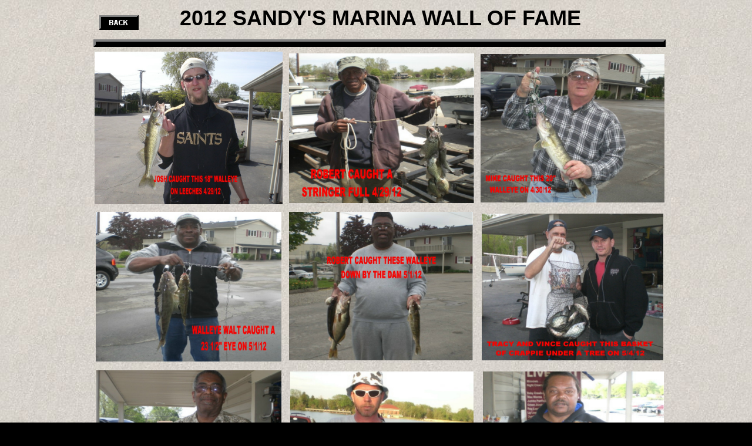

--- FILE ---
content_type: text/html
request_url: https://www.sandysmarina.com/WALLOFFAME.html
body_size: 2558
content:
<!DOCTYPE html>
<html>
	<head>
		<!-- <hs:metatags> -->
		<meta http-equiv="Content-Type" content="text/html; charset=UTF-8">
		<meta name="description" content="FISHING NEAR DETROIT MICHIGAN. BAIT SHOP. WINTER STORAGE IN BELLVILLE OR BELLEVILLE MICHIGAN.  TRACKLINERG.SHORELINE FISHING.BOAT LAUNCH.">
		<meta name="generator" content="Homestead SiteBuilder">
		<!-- </hs:metatags> -->
		
    
  
		<!-- <hs:title> -->
		<title>HOME</title>
		<!-- </hs:title> -->
		<script type="text/javascript">
			<!--
						function reDo() {
						        top.location.reload();
						}
						if (navigator.appName == 'Netscape' && parseInt(navigator.appVersion) < 5) {
						        top.onresize = reDo;
						}
						dom=document.getElementById
					//-->
		</script>
		<link rel="stylesheet" href="/~media/elements/Text/font_styles_ns4.css" type="text/css">
		<style type="text/css">
			@import url(/~media/elements/Text/font_styles.css);
			div.lpxcenterpageouter { text-align: center; position: absolute; top: 0px; left: 0px; width: 100% }
			div.lpxcenterpageinner { position: relative; margin: 0 auto; text-align: left; width: 985px; }
		#footer
		{
			font-family:Arial;
			font-size:12px;
			color:#505050;
			padding: 20px 0 10px;
		}
		#footer a
		{
			color:#505050;
			text-decoration: underline;
		}
		</style>
		<script type="text/javascript">
			<!--
							var unique_id = new Array();
			var form_name = new Array();
			var required = new Array();
			var req_message = new Array();

						//-->
		</script>
		
		<script type="text/javascript" src="/~site/Elements/HCUser_Forms_Submit/FormValidation.js">
		</script>
	</head>
	<body bgcolor="#000000" link="#000000" vlink="#000000" alink="#000000" background="/defaultUser/images/backgrounds/Beach.jpg" onload="" id="element1" onunload="" scroll="auto">
		<noscript>
			<img height="40" width="373" border="0" alt="" src="/~media/elements/shared/javascript_disabled.gif">
		</noscript>
		<div class="lpxcenterpageouter"><div class="lpxcenterpageinner"><!-- <hs:element375> --><div id="element375" style="position: absolute; top: 26px; left: 21px; width: 67px; height: 25px; z-index: 0;"><a target="_self" href="index.html"><img height="25" width="67" style="display:block" border="0" alt="" title="" src="publishImages/WALLOFFAME~~element375.png"></a></div><!-- </hs:element375> --><!-- <hs:element376> --><div id="element376" style="position: absolute; top: 10px; left: 158px; width: 779px; height: 51px; z-index: 1;"><div style="font-size: 1px; line-height: 1px;"><font face="'Arial Black', Arial, Helvetica, sans-serif" color="#000000" class="size28 ArialBlack28"><b>2012 SANDY&#39;S MARINA WALL OF FAME</b><br></font></div></div><!-- </hs:element376> --><!-- <hs:element377> --><div id="element377" style="position: absolute; top: 67px; left: 11px; width: 974px; height: 13px; z-index: 2;"><table cellpadding="0" width="974" cellspacing="0" border="0"><tr><td colspan="2" bgcolor="#808080"><img style="display: block;" height="4" width="970" border="0" alt="" src="/~site/siteapps/shapes.action?CMD=GetRectangleGif&r=128&g=128&b=128"></td><td><img style="display: block;" height="4" width="4" border="0" alt="" src="/~site/siteapps/shapes.action?CMD=GetCornerGif&amp;w=4&amp;h=4&amp;r2=128&amp;g2=128&amp;b2=128&amp;r=0&amp;g=0&amp;b=0"></td></tr><tr><td bgcolor="#808080"><img style="display: block;" height="5" width="4" border="0" alt="" src="/~site/siteapps/shapes.action?CMD=GetRectangleGif&r=128&g=128&b=128"></td><td bgcolor="#000000"><img style="display: block;" height="5" width="966" border="0" alt="" src="/~site/siteapps/shapes.action?CMD=GetRectangleGif&r=0&g=0&b=0"></td><td bgcolor="#000000"><img style="display: block;" height="5" width="4" border="0" alt="" src="/~site/siteapps/shapes.action?CMD=GetRectangleGif&r=0&g=0&b=0"></td></tr><tr><td><img style="display: block;" height="4" width="4" border="0" alt="" src="/~site/siteapps/shapes.action?CMD=GetCornerGif&amp;w=4&amp;h=4&amp;r2=128&amp;g2=128&amp;b2=128&amp;r=0&amp;g=0&amp;b=0"></td><td colspan="2" bgcolor="#000000"><img style="display: block;" height="4" width="970" border="0" alt="" src="/~site/siteapps/shapes.action?CMD=GetRectangleGif&r=0&g=0&b=0"></td></tr></table></div><!-- </hs:element377> --><!-- <hs:element378> --><div id="element378" style="position: absolute; top: 88px; left: 13px; width: 320px; height: 260px; z-index: 3;"><div style="overflow: hidden; height: 260px; width: 320px; border: 0px solid #52A8EC; border-radius: 0px; box-shadow: none;"><img height="260" width="320" style="display: block; border-radius: 0px;" title="" alt="" src="PHOTO110.JPG" /></div></div><!-- </hs:element378> --><!-- <hs:element379> --><div id="element379" style="position: absolute; top: 91px; left: 344px; width: 315px; height: 255px; z-index: 4;"><div style="overflow: hidden; height: 255px; width: 315px; border: 0px solid #52A8EC; border-radius: 0px; box-shadow: none;"><img height="255" width="315" style="display: block; border-radius: 0px;" title="" alt="" src="PHOTO111.JPG" /></div></div><!-- </hs:element379> --><!-- <hs:element380> --><div id="element380" style="position: absolute; top: 92px; left: 670px; width: 313px; height: 253px; z-index: 5;"><div style="overflow: hidden; height: 253px; width: 313px; border: 0px solid #52A8EC; border-radius: 0px; box-shadow: none;"><img height="253" width="313" style="display: block; border-radius: 0px;" title="" alt="" src="PHOTO112.JPG" /></div></div><!-- </hs:element380> --><!-- <hs:element381> --><div id="element381" style="position: absolute; top: 361px; left: 15px; width: 316px; height: 255px; z-index: 6;"><div style="overflow: hidden; height: 255px; width: 316px; border: 0px solid #52A8EC; border-radius: 0px; box-shadow: none;"><img height="255" width="316" style="display: block; border-radius: 0px;" title="" alt="" src="PHOTO113.JPG" /></div></div><!-- </hs:element381> --><!-- <hs:element382> --><div id="element382" style="position: absolute; top: 361px; left: 344px; width: 313px; height: 253px; z-index: 7;"><div style="overflow: hidden; height: 253px; width: 313px; border: 0px solid #52A8EC; border-radius: 0px; box-shadow: none;"><img height="253" width="313" style="display: block; border-radius: 0px;" title="" alt="" src="PHOTO114.JPG" /></div></div><!-- </hs:element382> --><!-- <hs:element383> --><div id="element383" style="position: absolute; top: 364px; left: 672px; width: 309px; height: 250px; z-index: 8;"><div style="overflow: hidden; height: 250px; width: 309px; border: 0px solid #52A8EC; border-radius: 0px; box-shadow: none;"><img height="250" width="309" style="display: block; border-radius: 0px;" title="" alt="" src="PHOTO115.JPG" /></div></div><!-- </hs:element383> --><!-- <hs:element384> --><div id="element384" style="position: absolute; top: 631px; left: 16px; width: 315px; height: 256px; z-index: 9;"><div style="overflow: hidden; height: 256px; width: 315px; border: 0px solid #52A8EC; border-radius: 0px; box-shadow: none;"><img height="256" width="315" style="display: block; border-radius: 0px;" title="" alt="" src="PHOTO116.JPG" /></div></div><!-- </hs:element384> --><!-- <hs:element385> --><div id="element385" style="position: absolute; top: 633px; left: 346px; width: 312px; height: 252px; z-index: 10;"><div style="overflow: hidden; height: 252px; width: 312px; border: 0px solid #52A8EC; border-radius: 0px; box-shadow: none;"><img height="252" width="312" style="display: block; border-radius: 0px;" title="" alt="" src="PHOTO117.JPG" /></div></div><!-- </hs:element385> --><!-- <hs:element386> --><div id="element386" style="position: absolute; top: 633px; left: 674px; width: 308px; height: 249px; z-index: 11;"><div style="overflow: hidden; height: 249px; width: 308px; border: 0px solid #52A8EC; border-radius: 0px; box-shadow: none;"><img height="249" width="308" style="display: block; border-radius: 0px;" title="" alt="" src="PHOTO118.JPG" /></div></div><!-- </hs:element386> --><!-- <hs:element387> --><div id="element387" style="position: absolute; top: 906px; left: 20px; width: 310px; height: 251px; z-index: 12;"><div style="overflow: hidden; height: 251px; width: 310px; border: 0px solid #52A8EC; border-radius: 0px; box-shadow: none;"><img height="251" width="310" style="display: block; border-radius: 0px;" title="" alt="" src="PHOTO119.JPG" /></div></div><!-- </hs:element387> --><!-- <hs:element388> --><div id="element388" style="position: absolute; top: 908px; left: 350px; width: 305px; height: 247px; z-index: 13;"><div style="overflow: hidden; height: 247px; width: 305px; border: 0px solid #52A8EC; border-radius: 0px; box-shadow: none;"><img height="247" width="305" style="display: block; border-radius: 0px;" title="" alt="" src="PHOTO120.JPG" /></div></div><!-- </hs:element388> --><!-- <hs:element389> --><div id="element389" style="position: absolute; top: 907px; left: 677px; width: 308px; height: 249px; z-index: 14;"><div style="overflow: hidden; height: 249px; width: 308px; border: 0px solid #52A8EC; border-radius: 0px; box-shadow: none;"><img height="249" width="308" style="display: block; border-radius: 0px;" title="" alt="" src="PHOTO121.JPG" /></div></div><!-- </hs:element389> --><!-- <hs:element390> --><div id="element390" style="position: absolute; top: 1176px; left: 22px; width: 308px; height: 249px; z-index: 15;"><div style="overflow: hidden; height: 249px; width: 308px; border: 0px solid #52A8EC; border-radius: 0px; box-shadow: none;"><img height="249" width="308" style="display: block; border-radius: 0px;" title="" alt="" src="PHOTO122.JPG" /></div></div><!-- </hs:element390> --><!-- <hs:element391> --><div id="element391" style="position: absolute; top: 1179px; left: 355px; width: 299px; height: 243px; z-index: 16;"><div style="overflow: hidden; height: 243px; width: 299px; border: 0px solid #52A8EC; border-radius: 0px; box-shadow: none;"><img height="243" width="299" style="display: block; border-radius: 0px;" title="" alt="" src="PHOTO123.JPG" /></div></div><!-- </hs:element391> --><!-- <hs:element392> --><div id="element392" style="position: absolute; top: 1178px; left: 680px; width: 301px; height: 244px; z-index: 17;"><div style="overflow: hidden; height: 244px; width: 301px; border: 0px solid #52A8EC; border-radius: 0px; box-shadow: none;"><img height="244" width="301" style="display: block; border-radius: 0px;" title="" alt="" src="PHOTO124.JPG" /></div></div><!-- </hs:element392> --><!-- <hs:element393> --><div id="element393" style="position: absolute; top: 1447px; left: 25px; width: 302px; height: 245px; z-index: 18;"><div style="overflow: hidden; height: 245px; width: 302px; border: 0px solid #52A8EC; border-radius: 0px; box-shadow: none;"><img height="245" width="302" style="display: block; border-radius: 0px;" title="" alt="" src="PHOTO125.JPG" /></div></div><!-- </hs:element393> --><!-- <hs:element394> --><div id="element394" style="position: absolute; top: 1448px; left: 355px; width: 300px; height: 244px; z-index: 19;"><div style="overflow: hidden; height: 244px; width: 300px; border: 0px solid #52A8EC; border-radius: 0px; box-shadow: none;"><img height="244" width="300" style="display: block; border-radius: 0px;" title="" alt="" src="PHOTO126.JPG" /></div></div><!-- </hs:element394> --><!-- <hs:element395> --><div id="element395" style="position: absolute; top: 1447px; left: 681px; width: 299px; height: 243px; z-index: 20;"><div style="overflow: hidden; height: 243px; width: 299px; border: 0px solid #52A8EC; border-radius: 0px; box-shadow: none;"><img height="243" width="299" style="display: block; border-radius: 0px;" title="" alt="" src="PHOTO127.JPG" /></div></div><!-- </hs:element395> --><!-- <hs:element396> --><div id="element396" style="position: absolute; top: 1710px; left: 29px; width: 299px; height: 242px; z-index: 21;"><div style="overflow: hidden; height: 242px; width: 299px; border: 0px solid #52A8EC; border-radius: 0px; box-shadow: none;"><img height="242" width="299" style="display: block; border-radius: 0px;" title="" alt="" src="PHOTO128.JPG" /></div></div><!-- </hs:element396> --><!-- <hs:element397> --><div id="element397" style="position: absolute; top: 1711px; left: 354px; width: 298px; height: 242px; z-index: 22;"><div style="overflow: hidden; height: 242px; width: 298px; border: 0px solid #52A8EC; border-radius: 0px; box-shadow: none;"><img height="242" width="298" style="display: block; border-radius: 0px;" title="" alt="" src="PHOTO129.JPG" /></div></div><!-- </hs:element397> --><!-- <hs:element398> --><div id="element398" style="position: absolute; top: 1714px; left: 681px; width: 296px; height: 240px; z-index: 23;"><div style="overflow: hidden; height: 240px; width: 296px; border: 0px solid #52A8EC; border-radius: 0px; box-shadow: none;"><img height="240" width="296" style="display: block; border-radius: 0px;" title="" alt="" src="PHOTO130.JPG" /></div></div><!-- </hs:element398> --><!-- <hs:element399> --><div id="element399" style="position: absolute; top: 1969px; left: 30px; width: 296px; height: 239px; z-index: 24;"><div style="overflow: hidden; height: 239px; width: 296px; border: 0px solid #52A8EC; border-radius: 0px; box-shadow: none;"><img height="239" width="296" style="display: block; border-radius: 0px;" title="" alt="" src="PHOTO131.JPG" /></div></div><!-- </hs:element399> --><!-- <hs:element400> --><div id="element400" style="position: absolute; top: 1971px; left: 355px; width: 294px; height: 239px; z-index: 25;"><div style="overflow: hidden; height: 239px; width: 294px; border: 0px solid #52A8EC; border-radius: 0px; box-shadow: none;"><img height="239" width="294" style="display: block; border-radius: 0px;" title="" alt="" src="PHOTO132.JPG" /></div></div><!-- </hs:element400> --><!-- <hs:element401> --><div id="element401" style="position: absolute; top: 1971px; left: 680px; width: 295px; height: 238px; z-index: 26;"><div style="overflow: hidden; height: 238px; width: 295px; border: 0px solid #52A8EC; border-radius: 0px; box-shadow: none;"><img height="238" width="295" style="display: block; border-radius: 0px;" title="" alt="" src="PHOTO133.JPG" /></div></div><!-- </hs:element401> --><!-- <hs:element402> --><div id="element402" style="position: absolute; top: 2229px; left: 33px; width: 293px; height: 237px; z-index: 27;"><div style="overflow: hidden; height: 237px; width: 293px; border: 0px solid #52A8EC; border-radius: 0px; box-shadow: none;"><img height="237" width="293" style="display: block; border-radius: 0px;" title="" alt="" src="PHOTO134.JPG" /></div></div><!-- </hs:element402> --><!-- <hs:element403> --><div id="element403" style="position: absolute; top: 2232px; left: 681px; width: 292px; height: 237px; z-index: 28;"><div style="overflow: hidden; height: 237px; width: 292px; border: 0px solid #52A8EC; border-radius: 0px; box-shadow: none;"><img height="237" width="292" style="display: block; border-radius: 0px;" title="" alt="" src="PHOTO136.JPG" /></div></div><!-- </hs:element403> --><!-- <hs:element404> --><div id="element404" style="position: absolute; top: 2230px; left: 354px; width: 292px; height: 237px; z-index: 29;"><div style="overflow: hidden; height: 237px; width: 292px; border: 0px solid #52A8EC; border-radius: 0px; box-shadow: none;"><img height="237" width="292" style="display: block; border-radius: 0px;" title="" alt="" src="PHOTO135.JPG" /></div></div><!-- </hs:element404> --><!-- <hs:element405> --><div id="element405" style="position: absolute; top: 2489px; left: 37px; width: 291px; height: 235px; z-index: 30;"><div style="overflow: hidden; height: 235px; width: 291px; border: 0px solid #52A8EC; border-radius: 0px; box-shadow: none;"><img height="235" width="291" style="display: block; border-radius: 0px;" title="" alt="" src="PHOTO137.JPG" /></div></div><!-- </hs:element405> --><!-- <hs:element406> --><div id="element406" style="position: absolute; top: 2490px; left: 354px; width: 290px; height: 235px; z-index: 31;"><div style="overflow: hidden; height: 235px; width: 290px; border: 0px solid #52A8EC; border-radius: 0px; box-shadow: none;"><img height="235" width="290" style="display: block; border-radius: 0px;" title="" alt="" src="PHOTO138.JPG" /></div></div><!-- </hs:element406> --><!-- <hs:element407> --><div id="element407" style="position: absolute; top: 2491px; left: 681px; width: 289px; height: 234px; z-index: 32;"><div style="overflow: hidden; height: 234px; width: 289px; border: 0px solid #52A8EC; border-radius: 0px; box-shadow: none;"><img height="234" width="289" style="display: block; border-radius: 0px;" title="" alt="" src="PHOTO139.JPG" /></div></div><!-- </hs:element407> --><!-- <hs:element408> --><div id="element408" style="position: absolute; top: 2744px; left: 38px; width: 289px; height: 234px; z-index: 33;"><div style="overflow: hidden; height: 234px; width: 289px; border: 0px solid #52A8EC; border-radius: 0px; box-shadow: none;"><img height="234" width="289" style="display: block; border-radius: 0px;" title="" alt="" src="PHOTO140.JPG" /></div></div><!-- </hs:element408> --><!-- <hs:footer> --><div id="footer" style="position:absolute; top: 2978px; left: 0px; width: 985px; text-align: center;"><span>Website Designed<script src="~globals/footer.js" type="text/javascript"></script> at Homestead&#153; <a target="_blank" href="http://www.homestead.com/">Create a Website</a> and <a target="_blank" href="http://listings.homestead.com">List Your Business</a></span></div><!-- </hs:footer> --></div></div>
		<!-- <hs:realtracker> -->
		<script type="text/javascript">
			var user='1761337446',pp='WALLOFFAME',
			to=-360,cl=1,id='',r='http://web4.realtracker.com/';
		</script>
		<script src="/~site/Scripts_ExternalRedirect/ExternalRedirect.dll?CMD=CMDGetJavaScript&H_SITEID=RTK3&H_AltURL=%2F~site%2FRealTracker%2Fibc90006.js&HSGOTOURL=http%3A%2F%2Fweb4.realtracker.com%2Fnetpoll%2Fjs%2Fibc90006.js" type="text/javascript">
		</script>
		<noscript>
			<img height="1" width="1" border="0" alt="" src="/~site/Scripts_ExternalRedirect/ExternalRedirect.dll?CMD=CMDGetGif&H_SITEID=RTK4&H_AltURL=%2F~site%2Ftp.gif&H_HSGOTOURL=http%3A%2F%2Fweb4.realtracker.com%2Fnetpoll%2Fimulti.asp%3Fuser%3D1761337446%26pn%3D90006%26pp%3DWALLOFFAME%26js%3D0%26b%3D0%26to%3D-360">
		</noscript>
		<!-- </hs:realtracker> -->
	</body>
</html>


--- FILE ---
content_type: application/javascript
request_url: https://www.sandysmarina.com/~globals/footer.js
body_size: -253
content:
// footer.js
// stores the name to put into the footer copyright
var addCopyright = true;
var footerName = "Tracy Taylor";
if (addCopyright)
document.write(" by " + footerName + " &#169; 2025 ");
